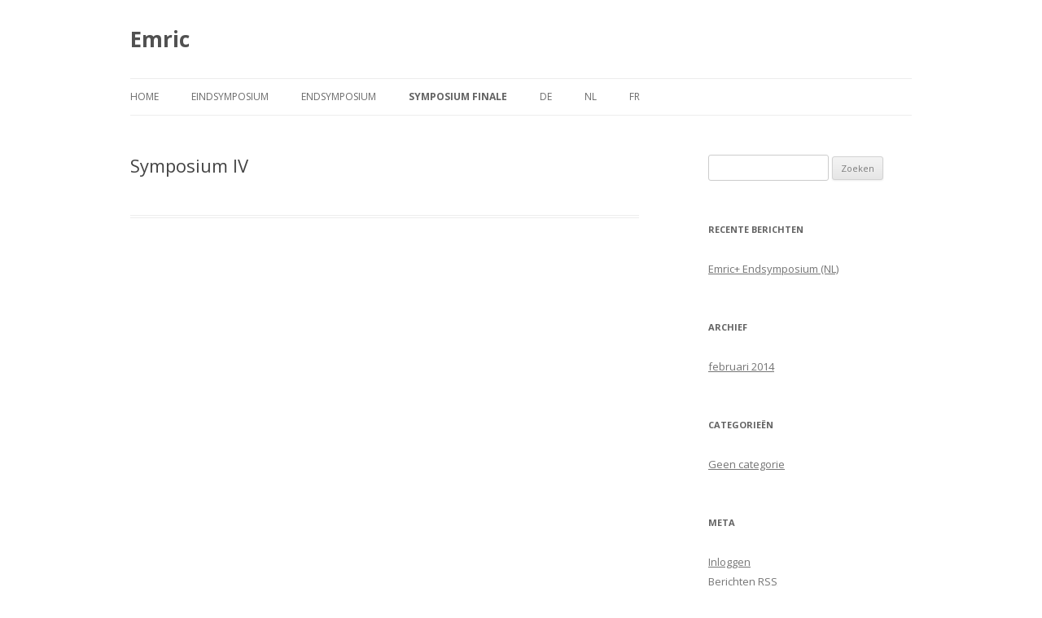

--- FILE ---
content_type: text/html; charset=UTF-8
request_url: http://emricplus.cuci.nl/?page_id=273
body_size: 5002
content:
<!DOCTYPE html>
<!--[if IE 7]>
<html class="ie ie7" lang="nl-NL">
<![endif]-->
<!--[if IE 8]>
<html class="ie ie8" lang="nl-NL">
<![endif]-->
<!--[if !(IE 7) & !(IE 8)]><!-->
<html lang="nl-NL">
<!--<![endif]-->
<head>
<meta charset="UTF-8" />
<meta name="viewport" content="width=device-width" />
<title>Symposium IV | Emric</title>
<link rel="profile" href="http://gmpg.org/xfn/11" />
<link rel="pingback" href="http://emricplus.cuci.nl/xmlrpc.php" />
<!--[if lt IE 9]>
<script src="http://emricplus.cuci.nl/wp-content/themes/twentytwelve/js/html5.js" type="text/javascript"></script>
<![endif]-->
<meta name='robots' content='noindex,follow' />
<link rel="alternate" type="application/rss+xml" title="Emric &raquo; Feed" href="http://emricplus.cuci.nl/?feed=rss2" />
<link rel="alternate" type="application/rss+xml" title="Emric &raquo; Reactiesfeed" href="http://emricplus.cuci.nl/?feed=comments-rss2" />
<link rel="alternate" type="application/rss+xml" title="Emric &raquo; Symposium IV Reactiesfeed" href="http://emricplus.cuci.nl/?feed=rss2&#038;page_id=273" />
		<script type="text/javascript">
			window._wpemojiSettings = {"baseUrl":"http:\/\/s.w.org\/images\/core\/emoji\/72x72\/","ext":".png","source":{"concatemoji":"http:\/\/emricplus.cuci.nl\/wp-includes\/js\/wp-emoji-release.min.js?ver=4.2.38"}};
			!function(e,n,t){var a;function o(e){var t=n.createElement("canvas"),a=t.getContext&&t.getContext("2d");return!(!a||!a.fillText)&&(a.textBaseline="top",a.font="600 32px Arial","flag"===e?(a.fillText(String.fromCharCode(55356,56812,55356,56807),0,0),3e3<t.toDataURL().length):(a.fillText(String.fromCharCode(55357,56835),0,0),0!==a.getImageData(16,16,1,1).data[0]))}function i(e){var t=n.createElement("script");t.src=e,t.type="text/javascript",n.getElementsByTagName("head")[0].appendChild(t)}t.supports={simple:o("simple"),flag:o("flag")},t.DOMReady=!1,t.readyCallback=function(){t.DOMReady=!0},t.supports.simple&&t.supports.flag||(a=function(){t.readyCallback()},n.addEventListener?(n.addEventListener("DOMContentLoaded",a,!1),e.addEventListener("load",a,!1)):(e.attachEvent("onload",a),n.attachEvent("onreadystatechange",function(){"complete"===n.readyState&&t.readyCallback()})),(a=t.source||{}).concatemoji?i(a.concatemoji):a.wpemoji&&a.twemoji&&(i(a.twemoji),i(a.wpemoji)))}(window,document,window._wpemojiSettings);
		</script>
		<style type="text/css">
img.wp-smiley,
img.emoji {
	display: inline !important;
	border: none !important;
	box-shadow: none !important;
	height: 1em !important;
	width: 1em !important;
	margin: 0 .07em !important;
	vertical-align: -0.1em !important;
	background: none !important;
	padding: 0 !important;
}
</style>
<link rel='stylesheet' id='jquery.galleryview-3.0-dev-css'  href='http://emricplus.cuci.nl/wp-content/plugins/wp-photo-gallery/css/jquery.galleryview-3.0-dev.css?ver=4.2.38' type='text/css' media='all' />
<link rel='stylesheet' id='twentytwelve-fonts-css'  href='http://fonts.googleapis.com/css?family=Open+Sans:400italic,700italic,400,700&#038;subset=latin,latin-ext' type='text/css' media='all' />
<link rel='stylesheet' id='twentytwelve-style-css'  href='http://emricplus.cuci.nl/wp-content/themes/twentytwelve/style.css?ver=4.2.38' type='text/css' media='all' />
<!--[if lt IE 9]>
<link rel='stylesheet' id='twentytwelve-ie-css'  href='http://emricplus.cuci.nl/wp-content/themes/twentytwelve/css/ie.css?ver=20121010' type='text/css' media='all' />
<![endif]-->
<script type='text/javascript' src='http://emricplus.cuci.nl/wp-includes/js/jquery/jquery.js?ver=1.11.2'></script>
<script type='text/javascript' src='http://emricplus.cuci.nl/wp-includes/js/jquery/jquery-migrate.min.js?ver=1.2.1'></script>
<script type='text/javascript' src='http://emricplus.cuci.nl/wp-content/plugins/wp-photo-gallery/js/jquery.timers-1.2.js?ver=4.2.38'></script>
<script type='text/javascript' src='http://emricplus.cuci.nl/wp-content/plugins/wp-photo-gallery/js/jquery.easing.1.3.js?ver=4.2.38'></script>
<script type='text/javascript' src='http://emricplus.cuci.nl/wp-content/plugins/wp-photo-gallery/js/jquery.gview-3.0-dev.js?ver=4.2.38'></script>
<link rel="EditURI" type="application/rsd+xml" title="RSD" href="http://emricplus.cuci.nl/xmlrpc.php?rsd" />
<link rel="wlwmanifest" type="application/wlwmanifest+xml" href="http://emricplus.cuci.nl/wp-includes/wlwmanifest.xml" /> 
<meta name="generator" content="WordPress 4.2.38" />
<link rel='canonical' href='http://emricplus.cuci.nl/?page_id=273' />
<link rel='shortlink' href='http://emricplus.cuci.nl/?p=273' />
<style type="text/css" id="custom-background-css">
body.custom-background { background-color: #ffffff; }
</style>
</head>

<body class="page page-id-273 page-child parent-pageid-269 page-template-default custom-background custom-background-white custom-font-enabled single-author">
<div id="page" class="hfeed site">
	<header id="masthead" class="site-header" role="banner">
		<hgroup>
			<h1 class="site-title"><a href="http://emricplus.cuci.nl/" title="Emric" rel="home">Emric</a></h1>
			<h2 class="site-description"></h2>
		</hgroup>

		<nav id="site-navigation" class="main-navigation" role="navigation">
			<button class="menu-toggle">Menu</button>
			<a class="assistive-text" href="#content" title="Spring naar de inhoud">Spring naar de inhoud</a>
			<div class="nav-menu"><ul><li ><a href="http://emricplus.cuci.nl/">Home</a></li><li class="page_item page-item-28 page_item_has_children"><a href="http://emricplus.cuci.nl/?page_id=28">Eindsymposium</a><ul class='children'><li class="page_item page-item-166"><a href="http://emricplus.cuci.nl/?page_id=166">Cartoons</a></li><li class="page_item page-item-48"><a href="http://emricplus.cuci.nl/?page_id=48">Fotos</a></li><li class="page_item page-item-183 page_item_has_children"><a href="http://emricplus.cuci.nl/?page_id=183">Presentaties</a><ul class='children'><li class="page_item page-item-187"><a href="http://emricplus.cuci.nl/?page_id=187">Symposium I</a></li><li class="page_item page-item-198"><a href="http://emricplus.cuci.nl/?page_id=198">Symposium II</a></li><li class="page_item page-item-201"><a href="http://emricplus.cuci.nl/?page_id=201">Symposium III</a></li><li class="page_item page-item-204"><a href="http://emricplus.cuci.nl/?page_id=204">Symposium IV</a></li><li class="page_item page-item-207"><a href="http://emricplus.cuci.nl/?page_id=207">Symposium V</a></li></ul></li><li class="page_item page-item-36"><a href="http://emricplus.cuci.nl/?page_id=36">Programma</a></li><li class="page_item page-item-212"><a href="http://emricplus.cuci.nl/?page_id=212">Sprekers</a></li><li class="page_item page-item-180"><a href="http://emricplus.cuci.nl/?page_id=180">Videos</a></li></ul></li><li class="page_item page-item-221 page_item_has_children"><a href="http://emricplus.cuci.nl/?page_id=221">Endsymposium</a><ul class='children'><li class="page_item page-item-256"><a href="http://emricplus.cuci.nl/?page_id=256">Cartoons</a></li><li class="page_item page-item-252"><a href="http://emricplus.cuci.nl/?page_id=252">Fotos</a></li><li class="page_item page-item-234 page_item_has_children"><a href="http://emricplus.cuci.nl/?page_id=234">Präsentationen</a><ul class='children'><li class="page_item page-item-250"><a href="http://emricplus.cuci.nl/?page_id=250">Symposium I</a></li><li class="page_item page-item-248"><a href="http://emricplus.cuci.nl/?page_id=248">Symposium II</a></li><li class="page_item page-item-246"><a href="http://emricplus.cuci.nl/?page_id=246">Symposium III</a></li><li class="page_item page-item-244"><a href="http://emricplus.cuci.nl/?page_id=244">Symposium IV</a></li><li class="page_item page-item-237"><a href="http://emricplus.cuci.nl/?page_id=237">Symposium V</a></li></ul></li><li class="page_item page-item-230"><a href="http://emricplus.cuci.nl/?page_id=230">Programm</a></li><li class="page_item page-item-227"><a href="http://emricplus.cuci.nl/?page_id=227">Sprecher</a></li><li class="page_item page-item-225"><a href="http://emricplus.cuci.nl/?page_id=225">Videos</a></li></ul></li><li class="page_item page-item-217 page_item_has_children current_page_ancestor"><a href="http://emricplus.cuci.nl/?page_id=217">Symposium finale</a><ul class='children'><li class="page_item page-item-284"><a href="http://emricplus.cuci.nl/?page_id=284">Cartoons</a></li><li class="page_item page-item-261"><a href="http://emricplus.cuci.nl/?page_id=261">Conférenciers</a></li><li class="page_item page-item-281"><a href="http://emricplus.cuci.nl/?page_id=281">Photos</a></li><li class="page_item page-item-269 page_item_has_children current_page_ancestor current_page_parent"><a href="http://emricplus.cuci.nl/?page_id=269">Présentations</a><ul class='children'><li class="page_item page-item-279"><a href="http://emricplus.cuci.nl/?page_id=279">Symposium I</a></li><li class="page_item page-item-277"><a href="http://emricplus.cuci.nl/?page_id=277">Symposium II</a></li><li class="page_item page-item-275"><a href="http://emricplus.cuci.nl/?page_id=275">Symposium III</a></li><li class="page_item page-item-273 current_page_item"><a href="http://emricplus.cuci.nl/?page_id=273">Symposium IV</a></li><li class="page_item page-item-271"><a href="http://emricplus.cuci.nl/?page_id=271">Symposium V</a></li></ul></li><li class="page_item page-item-264"><a href="http://emricplus.cuci.nl/?page_id=264">Programme</a></li><li class="page_item page-item-258"><a href="http://emricplus.cuci.nl/?page_id=258">Vidéos</a></li></ul></li><li class="page_item page-item-299 page_item_has_children"><a href="http://emricplus.cuci.nl/?page_id=299">DE</a><ul class='children'><li class="page_item page-item-337 page_item_has_children"><a href="http://emricplus.cuci.nl/?page_id=337">Emric</a><ul class='children'><li class="page_item page-item-349"><a href="http://emricplus.cuci.nl/?page_id=349">Projektgruppe</a></li><li class="page_item page-item-351"><a href="http://emricplus.cuci.nl/?page_id=351">Nachrichten</a></li><li class="page_item page-item-353"><a href="http://emricplus.cuci.nl/?page_id=353">Dokumente</a></li><li class="page_item page-item-355"><a href="http://emricplus.cuci.nl/?page_id=355">Partner</a></li><li class="page_item page-item-357"><a href="http://emricplus.cuci.nl/?page_id=357">Nachrichtenarchiv</a></li><li class="page_item page-item-359"><a href="http://emricplus.cuci.nl/?page_id=359">Dokumentenarchiv</a></li><li class="page_item page-item-361"><a href="http://emricplus.cuci.nl/?page_id=361">Links</a></li></ul></li><li class="page_item page-item-339 page_item_has_children"><a href="http://emricplus.cuci.nl/?page_id=339">Multidisziplinär</a><ul class='children'><li class="page_item page-item-415"><a href="http://emricplus.cuci.nl/?page_id=415">Lenkungsgruppe</a></li><li class="page_item page-item-417"><a href="http://emricplus.cuci.nl/?page_id=417">Leitstellen</a></li><li class="page_item page-item-419"><a href="http://emricplus.cuci.nl/?page_id=419">Recht und Gesetz</a></li><li class="page_item page-item-421"><a href="http://emricplus.cuci.nl/?page_id=421">Krisenkommunikation</a></li><li class="page_item page-item-423"><a href="http://emricplus.cuci.nl/?page_id=423">Risikokommunikation</a></li><li class="page_item page-item-425"><a href="http://emricplus.cuci.nl/?page_id=425">ETS</a></li></ul></li><li class="page_item page-item-341 page_item_has_children"><a href="http://emricplus.cuci.nl/?page_id=341">Feuerwehr</a><ul class='children'><li class="page_item page-item-460"><a href="http://emricplus.cuci.nl/?page_id=460">Fokusgruppe</a></li><li class="page_item page-item-462"><a href="http://emricplus.cuci.nl/?page_id=462">Maastricht-Lanaken</a></li><li class="page_item page-item-464"><a href="http://emricplus.cuci.nl/?page_id=464">Risikoprofil</a></li><li class="page_item page-item-466"><a href="http://emricplus.cuci.nl/?page_id=466">Gefährliche Stoffe</a></li><li class="page_item page-item-468"><a href="http://emricplus.cuci.nl/?page_id=468">Ausbildung Übung</a></li></ul></li><li class="page_item page-item-343"><a href="http://emricplus.cuci.nl/?page_id=343">Notfallmedizin</a></li><li class="page_item page-item-345"><a href="http://emricplus.cuci.nl/?page_id=345">Infektionskrankheiten</a></li><li class="page_item page-item-347"><a href="http://emricplus.cuci.nl/?page_id=347">Prominente</a></li></ul></li><li class="page_item page-item-302 page_item_has_children"><a href="http://emricplus.cuci.nl/?page_id=302">NL</a><ul class='children'><li class="page_item page-item-322 page_item_has_children"><a href="http://emricplus.cuci.nl/?page_id=322">Emric</a><ul class='children'><li class="page_item page-item-377"><a href="http://emricplus.cuci.nl/?page_id=377">Projectgroep</a></li><li class="page_item page-item-379"><a href="http://emricplus.cuci.nl/?page_id=379">Nieuws</a></li><li class="page_item page-item-381"><a href="http://emricplus.cuci.nl/?page_id=381">Documenten</a></li><li class="page_item page-item-383"><a href="http://emricplus.cuci.nl/?page_id=383">Partners</a></li><li class="page_item page-item-385"><a href="http://emricplus.cuci.nl/?page_id=385">Nieuwsarchief</a></li><li class="page_item page-item-387"><a href="http://emricplus.cuci.nl/?page_id=387">Dokumentenarchief</a></li><li class="page_item page-item-389"><a href="http://emricplus.cuci.nl/?page_id=389">Links</a></li></ul></li><li class="page_item page-item-320 page_item_has_children"><a href="http://emricplus.cuci.nl/?page_id=320">Multidisciplinair</a><ul class='children'><li class="page_item page-item-391 page_item_has_children"><a href="http://emricplus.cuci.nl/?page_id=391">Stuurgroep</a><ul class='children'><li class="page_item page-item-427"><a href="http://emricplus.cuci.nl/?page_id=427">Nieuws</a></li></ul></li><li class="page_item page-item-393"><a href="http://emricplus.cuci.nl/?page_id=393">Meldkamer</a></li><li class="page_item page-item-395 page_item_has_children"><a href="http://emricplus.cuci.nl/?page_id=395">Wetten &#038; Regels</a><ul class='children'><li class="page_item page-item-429"><a href="http://emricplus.cuci.nl/?page_id=429">Nieuws</a></li><li class="page_item page-item-431"><a href="http://emricplus.cuci.nl/?page_id=431">Documenten</a></li></ul></li><li class="page_item page-item-397 page_item_has_children"><a href="http://emricplus.cuci.nl/?page_id=397">Crisiscommunicatie</a><ul class='children'><li class="page_item page-item-433"><a href="http://emricplus.cuci.nl/?page_id=433">Documenten</a></li></ul></li><li class="page_item page-item-399 page_item_has_children"><a href="http://emricplus.cuci.nl/?page_id=399">Risicocommunicatie</a><ul class='children'><li class="page_item page-item-435"><a href="http://emricplus.cuci.nl/?page_id=435">Documenten</a></li></ul></li><li class="page_item page-item-401"><a href="http://emricplus.cuci.nl/?page_id=401">ETS</a></li></ul></li><li class="page_item page-item-316"><a href="http://emricplus.cuci.nl/?page_id=316">Acute Zorg</a></li><li class="page_item page-item-318 page_item_has_children"><a href="http://emricplus.cuci.nl/?page_id=318">Brandweer</a><ul class='children'><li class="page_item page-item-450"><a href="http://emricplus.cuci.nl/?page_id=450">Focusgroep</a></li><li class="page_item page-item-452"><a href="http://emricplus.cuci.nl/?page_id=452">Maastricht-Lanaken</a></li><li class="page_item page-item-454"><a href="http://emricplus.cuci.nl/?page_id=454">Risicoprofiel</a></li><li class="page_item page-item-456"><a href="http://emricplus.cuci.nl/?page_id=456">Gevaarlijke stoffen</a></li><li class="page_item page-item-458"><a href="http://emricplus.cuci.nl/?page_id=458">Opleiding oefening</a></li></ul></li><li class="page_item page-item-314"><a href="http://emricplus.cuci.nl/?page_id=314">Infectieziektenbestrijding</a></li><li class="page_item page-item-311"><a href="http://emricplus.cuci.nl/?page_id=311">Prominenten</a></li></ul></li><li class="page_item page-item-307 page_item_has_children"><a href="http://emricplus.cuci.nl/?page_id=307">FR</a><ul class='children'><li class="page_item page-item-325 page_item_has_children"><a href="http://emricplus.cuci.nl/?page_id=325">Emric</a><ul class='children'><li class="page_item page-item-363"><a href="http://emricplus.cuci.nl/?page_id=363">Group de project</a></li><li class="page_item page-item-365"><a href="http://emricplus.cuci.nl/?page_id=365">Nouvelles</a></li><li class="page_item page-item-367"><a href="http://emricplus.cuci.nl/?page_id=367">Publications</a></li><li class="page_item page-item-369"><a href="http://emricplus.cuci.nl/?page_id=369">Partenaires</a></li><li class="page_item page-item-371"><a href="http://emricplus.cuci.nl/?page_id=371">Archives des nouvelles</a></li><li class="page_item page-item-373"><a href="http://emricplus.cuci.nl/?page_id=373">Archives des documents</a></li><li class="page_item page-item-375"><a href="http://emricplus.cuci.nl/?page_id=375">Links</a></li></ul></li><li class="page_item page-item-327 page_item_has_children"><a href="http://emricplus.cuci.nl/?page_id=327">Multidisciplinaire</a><ul class='children'><li class="page_item page-item-403 page_item_has_children"><a href="http://emricplus.cuci.nl/?page_id=403">Comité de pilotage</a><ul class='children'><li class="page_item page-item-437"><a href="http://emricplus.cuci.nl/?page_id=437">Documents</a></li></ul></li><li class="page_item page-item-405"><a href="http://emricplus.cuci.nl/?page_id=405">Centrales d&#8217;alerte</a></li><li class="page_item page-item-407"><a href="http://emricplus.cuci.nl/?page_id=407">Règlementation</a></li><li class="page_item page-item-409"><a href="http://emricplus.cuci.nl/?page_id=409">Informations sur les risques</a></li><li class="page_item page-item-411"><a href="http://emricplus.cuci.nl/?page_id=411">Communication de crise</a></li><li class="page_item page-item-413"><a href="http://emricplus.cuci.nl/?page_id=413">ETS</a></li></ul></li><li class="page_item page-item-329 page_item_has_children"><a href="http://emricplus.cuci.nl/?page_id=329">Pompiers</a><ul class='children'><li class="page_item page-item-439"><a href="http://emricplus.cuci.nl/?page_id=439">Groupe de travail</a></li><li class="page_item page-item-441"><a href="http://emricplus.cuci.nl/?page_id=441">Maastricht-Lanaken</a></li><li class="page_item page-item-443"><a href="http://emricplus.cuci.nl/?page_id=443">Profil de risque</a></li><li class="page_item page-item-445"><a href="http://emricplus.cuci.nl/?page_id=445">Substances dangereuses</a></li><li class="page_item page-item-448"><a href="http://emricplus.cuci.nl/?page_id=448">Formation exercices</a></li></ul></li><li class="page_item page-item-331"><a href="http://emricplus.cuci.nl/?page_id=331">Aide Médicale</a></li><li class="page_item page-item-333"><a href="http://emricplus.cuci.nl/?page_id=333">Maladies Infectieuses</a></li><li class="page_item page-item-335"><a href="http://emricplus.cuci.nl/?page_id=335">Personnalités</a></li></ul></li></ul></div>
		</nav><!-- #site-navigation -->

			</header><!-- #masthead -->

	<div id="main" class="wrapper">
	<div id="primary" class="site-content">
		<div id="content" role="main">

							
	<article id="post-273" class="post-273 page type-page status-publish hentry">
		<header class="entry-header">
												<h1 class="entry-title">Symposium IV</h1>
		</header>

		<div class="entry-content">
								</div><!-- .entry-content -->
		<footer class="entry-meta">
					</footer><!-- .entry-meta -->
	</article><!-- #post -->
				
<div id="comments" class="comments-area">

	
	
	
</div><!-- #comments .comments-area -->			
		</div><!-- #content -->
	</div><!-- #primary -->


			<div id="secondary" class="widget-area" role="complementary">
			<aside id="search-2" class="widget widget_search"><form role="search" method="get" id="searchform" class="searchform" action="http://emricplus.cuci.nl/">
				<div>
					<label class="screen-reader-text" for="s">Zoeken naar:</label>
					<input type="text" value="" name="s" id="s" />
					<input type="submit" id="searchsubmit" value="Zoeken" />
				</div>
			</form></aside>		<aside id="recent-posts-2" class="widget widget_recent_entries">		<h3 class="widget-title">Recente berichten</h3>		<ul>
					<li>
				<a href="http://emricplus.cuci.nl/?p=9">Emric+ Endsymposium (NL)</a>
						</li>
				</ul>
		</aside><aside id="archives-2" class="widget widget_archive"><h3 class="widget-title">Archief</h3>		<ul>
	<li><a href='http://emricplus.cuci.nl/?m=201402'>februari 2014</a></li>
		</ul>
</aside><aside id="categories-2" class="widget widget_categories"><h3 class="widget-title">Categorieën</h3>		<ul>
	<li class="cat-item cat-item-1"><a href="http://emricplus.cuci.nl/?cat=1" >Geen categorie</a>
</li>
		</ul>
</aside><aside id="meta-2" class="widget widget_meta"><h3 class="widget-title">Meta</h3>			<ul>
						<li><a href="http://emricplus.cuci.nl/wp-login.php">Inloggen</a></li>
			<li><a href="http://emricplus.cuci.nl/?feed=rss2">Berichten <abbr title="Really Simple Syndication">RSS</abbr></a></li>
			<li><a href="http://emricplus.cuci.nl/?feed=comments-rss2">Reacties <abbr title="Really Simple Syndication">RSS</abbr></a></li>
<li><a href="https://nl.wordpress.org/" title="Mogelijk gemaakt door WordPress.">WordPress.org</a></li>			</ul>
</aside>		</div><!-- #secondary -->
		</div><!-- #main .wrapper -->
	<footer id="colophon" role="contentinfo">
		<div class="site-info">
						<a href="http://wordpress.org/" title="Semantisch persoonlijk publicatie platform">Ondersteund door WordPress</a>
		</div><!-- .site-info -->
	</footer><!-- #colophon -->
</div><!-- #page -->

<script type='text/javascript' src='http://emricplus.cuci.nl/wp-includes/js/jquery/ui/core.min.js?ver=1.11.4'></script>
<script type='text/javascript' src='http://emricplus.cuci.nl/wp-content/themes/twentytwelve/js/navigation.js?ver=20140711'></script>
</body>
</html>